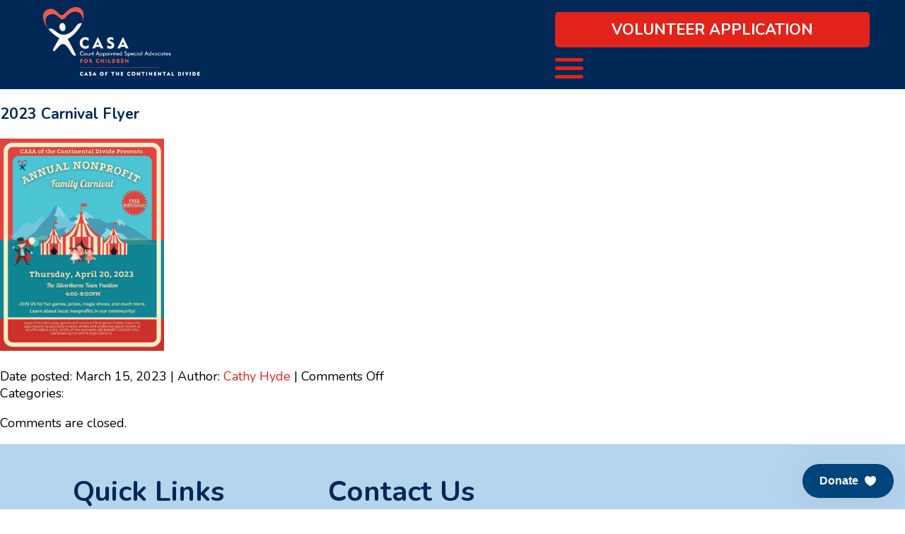

--- FILE ---
content_type: text/html; charset=UTF-8
request_url: https://mtncasa.org/events/carnival/2023-carnival-flyer/
body_size: 10771
content:
<!DOCTYPE html>
<html dir="ltr" lang="en-US" prefix="og: https://ogp.me/ns#">
<head>
<meta charset="UTF-8" />
<!--[if lt IE 7 ]><html class="ie ie6" lang="en"> <![endif]-->
<!--[if IE 7 ]><html class="ie ie7" lang="en"> <![endif]-->
<!--[if IE 8 ]><html class="ie ie8" lang="en"> <![endif]-->
<!--[if gte IE 9 ]><html class="no-js ie9" lang="en"> <![endif]-->
<meta name="viewport" content="width=device-width, initial-scale=1, maximum-scale=1">
<!-- <link rel="stylesheet" type="text/css" media="screen" href="https://mtncasa.org/wp-content/themes/Casa_Custom_Theme/style.css" /> -->
<!-- <link rel="stylesheet" type="text/css" media="screen" href="https://mtncasa.org/wp-content/themes/Casa_Custom_Theme/mobile.css" /> -->
<!-- <link rel="stylesheet" type="text/css" media="screen" href="https://mtncasa.org/wp-content/themes/Casa_Custom_Theme/assets/css/tdl-visual-composer.css" /> -->
<!-- <link rel="stylesheet" type="text/css" media="screen" href="https://mtncasa.org/wp-content/themes/Casa_Custom_Theme/assets/css/social_icons/style.css" /> -->
<link rel="stylesheet" type="text/css" href="//mtncasa.org/wp-content/cache/wpfc-minified/ke0iwr2e/6hvss.css" media="screen"/>
<link href="https://fonts.googleapis.com/css?family=Nunito:300,400,400i,700,700i&display=swap" rel="stylesheet">
<link rel="apple-touch-icon" sizes="57x57" href="https://mtncasa.org/wp-content/themes/Casa_Custom_Theme/assets/images/apple-icon-57x57.png">
<link rel="apple-touch-icon" sizes="60x60" href="https://mtncasa.org/wp-content/themes/Casa_Custom_Theme/assets/images/apple-icon-60x60.png">
<link rel="apple-touch-icon" sizes="72x72" href="https://mtncasa.org/wp-content/themes/Casa_Custom_Theme/assets/images/apple-icon-72x72.png">
<link rel="apple-touch-icon" sizes="76x76" href="https://mtncasa.org/wp-content/themes/Casa_Custom_Theme/assets/images/apple-icon-76x76.png">
<link rel="apple-touch-icon" sizes="114x114" href="https://mtncasa.org/wp-content/themes/Casa_Custom_Theme/assets/images/apple-icon-114x114.png">
<link rel="apple-touch-icon" sizes="120x120" href="https://mtncasa.org/wp-content/themes/Casa_Custom_Theme/assets/images/apple-icon-120x120.png">
<link rel="apple-touch-icon" sizes="144x144" href="https://mtncasa.org/wp-content/themes/Casa_Custom_Theme/assets/images/apple-icon-144x144.png">
<link rel="apple-touch-icon" sizes="152x152" href="https://mtncasa.org/wp-content/themes/Casa_Custom_Theme/assets/images/apple-icon-152x152.png">
<link rel="apple-touch-icon" sizes="180x180" href="https://mtncasa.org/wp-content/themes/Casa_Custom_Theme/assets/images/apple-icon-180x180.png">
<link rel="icon" type="image/png" sizes="192x192"  href="https://mtncasa.org/wp-content/themes/Casa_Custom_Theme/assets/images/android-icon-192x192.png">
<link rel="icon" type="image/png" sizes="32x32" href="https://mtncasa.org/wp-content/themes/Casa_Custom_Theme/assets/images/favicon-32x32.png">
<link rel="icon" type="image/png" sizes="96x96" href="https://mtncasa.org/wp-content/themes/Casa_Custom_Theme/assets/images/favicon-96x96.png">
<link rel="icon" type="image/png" sizes="16x16" href="https://mtncasa.org/wp-content/themes/Casa_Custom_Theme/assets/images/favicon-16x16.png">
<link rel="manifest" href="https://mtncasa.org/wp-content/themes/Casa_Custom_Theme/assets/images/manifest.json">
<meta name="msapplication-TileColor" content="#ffffff">
<meta name="msapplication-TileImage" content="https://mtncasa.org/wp-content/themes/Casa_Custom_Theme/assets/images/ms-icon-144x144.png">
<meta name="theme-color" content="#ffffff">
<!-- All in One SEO 4.8.7.2 - aioseo.com -->
<title>2023 Carnival Flyer | CASA of the Continental Divide</title>
<meta name="robots" content="max-image-preview:large" />
<meta name="author" content="Cathy Hyde"/>
<link rel="canonical" href="https://mtncasa.org/events/carnival/2023-carnival-flyer/" />
<meta name="generator" content="All in One SEO (AIOSEO) 4.8.7.2" />
<meta property="og:locale" content="en_US" />
<meta property="og:site_name" content="CASA of the Continental Divide | CASA of the Continental Divide" />
<meta property="og:type" content="article" />
<meta property="og:title" content="2023 Carnival Flyer | CASA of the Continental Divide" />
<meta property="og:url" content="https://mtncasa.org/events/carnival/2023-carnival-flyer/" />
<meta property="og:image" content="https://mtncasa.org/wp-content/uploads/2024/01/Facebook-Cover-Photos-2.png" />
<meta property="og:image:secure_url" content="https://mtncasa.org/wp-content/uploads/2024/01/Facebook-Cover-Photos-2.png" />
<meta property="og:image:width" content="1640" />
<meta property="og:image:height" content="924" />
<meta property="article:published_time" content="2023-03-15T18:30:26+00:00" />
<meta property="article:modified_time" content="2023-03-15T18:30:26+00:00" />
<meta property="article:publisher" content="https://www.facebook.com/mtncasacd/" />
<meta name="twitter:card" content="summary" />
<meta name="twitter:title" content="2023 Carnival Flyer | CASA of the Continental Divide" />
<meta name="twitter:image" content="https://mtncasa.org/wp-content/uploads/2024/01/Facebook-Cover-Photos-2.png" />
<script type="application/ld+json" class="aioseo-schema">
{"@context":"https:\/\/schema.org","@graph":[{"@type":"BreadcrumbList","@id":"https:\/\/mtncasa.org\/events\/carnival\/2023-carnival-flyer\/#breadcrumblist","itemListElement":[{"@type":"ListItem","@id":"https:\/\/mtncasa.org#listItem","position":1,"name":"Home","item":"https:\/\/mtncasa.org","nextItem":{"@type":"ListItem","@id":"https:\/\/mtncasa.org\/events\/carnival\/2023-carnival-flyer\/#listItem","name":"2023 Carnival Flyer"}},{"@type":"ListItem","@id":"https:\/\/mtncasa.org\/events\/carnival\/2023-carnival-flyer\/#listItem","position":2,"name":"2023 Carnival Flyer","previousItem":{"@type":"ListItem","@id":"https:\/\/mtncasa.org#listItem","name":"Home"}}]},{"@type":"ItemPage","@id":"https:\/\/mtncasa.org\/events\/carnival\/2023-carnival-flyer\/#itempage","url":"https:\/\/mtncasa.org\/events\/carnival\/2023-carnival-flyer\/","name":"2023 Carnival Flyer | CASA of the Continental Divide","inLanguage":"en-US","isPartOf":{"@id":"https:\/\/mtncasa.org\/#website"},"breadcrumb":{"@id":"https:\/\/mtncasa.org\/events\/carnival\/2023-carnival-flyer\/#breadcrumblist"},"author":{"@id":"https:\/\/mtncasa.org\/author\/cathy\/#author"},"creator":{"@id":"https:\/\/mtncasa.org\/author\/cathy\/#author"},"datePublished":"2023-03-15T12:30:26-06:00","dateModified":"2023-03-15T12:30:26-06:00"},{"@type":"Organization","@id":"https:\/\/mtncasa.org\/#organization","name":"CASA of the Continental Divide","description":"CASA of the Continental Divide","url":"https:\/\/mtncasa.org\/","telephone":"+19705139390","logo":{"@type":"ImageObject","url":"https:\/\/mtncasa.org\/wp-content\/uploads\/2020\/01\/CASA-logo-color-1.jpeg","@id":"https:\/\/mtncasa.org\/events\/carnival\/2023-carnival-flyer\/#organizationLogo","width":1500,"height":1500},"image":{"@id":"https:\/\/mtncasa.org\/events\/carnival\/2023-carnival-flyer\/#organizationLogo"},"sameAs":["https:\/\/www.facebook.com\/mtncasacd\/","https:\/\/www.instagram.com\/mtncasa\/"]},{"@type":"Person","@id":"https:\/\/mtncasa.org\/author\/cathy\/#author","url":"https:\/\/mtncasa.org\/author\/cathy\/","name":"Cathy Hyde"},{"@type":"WebSite","@id":"https:\/\/mtncasa.org\/#website","url":"https:\/\/mtncasa.org\/","name":"CASA of the Continental Divide","description":"CASA of the Continental Divide","inLanguage":"en-US","publisher":{"@id":"https:\/\/mtncasa.org\/#organization"}}]}
</script>
<!-- All in One SEO -->
<script type="text/javascript">
window._wpemojiSettings = {"baseUrl":"https:\/\/s.w.org\/images\/core\/emoji\/14.0.0\/72x72\/","ext":".png","svgUrl":"https:\/\/s.w.org\/images\/core\/emoji\/14.0.0\/svg\/","svgExt":".svg","source":{"concatemoji":"https:\/\/mtncasa.org\/wp-includes\/js\/wp-emoji-release.min.js?ver=6.1.9"}};
/*! This file is auto-generated */
!function(e,a,t){var n,r,o,i=a.createElement("canvas"),p=i.getContext&&i.getContext("2d");function s(e,t){var a=String.fromCharCode,e=(p.clearRect(0,0,i.width,i.height),p.fillText(a.apply(this,e),0,0),i.toDataURL());return p.clearRect(0,0,i.width,i.height),p.fillText(a.apply(this,t),0,0),e===i.toDataURL()}function c(e){var t=a.createElement("script");t.src=e,t.defer=t.type="text/javascript",a.getElementsByTagName("head")[0].appendChild(t)}for(o=Array("flag","emoji"),t.supports={everything:!0,everythingExceptFlag:!0},r=0;r<o.length;r++)t.supports[o[r]]=function(e){if(p&&p.fillText)switch(p.textBaseline="top",p.font="600 32px Arial",e){case"flag":return s([127987,65039,8205,9895,65039],[127987,65039,8203,9895,65039])?!1:!s([55356,56826,55356,56819],[55356,56826,8203,55356,56819])&&!s([55356,57332,56128,56423,56128,56418,56128,56421,56128,56430,56128,56423,56128,56447],[55356,57332,8203,56128,56423,8203,56128,56418,8203,56128,56421,8203,56128,56430,8203,56128,56423,8203,56128,56447]);case"emoji":return!s([129777,127995,8205,129778,127999],[129777,127995,8203,129778,127999])}return!1}(o[r]),t.supports.everything=t.supports.everything&&t.supports[o[r]],"flag"!==o[r]&&(t.supports.everythingExceptFlag=t.supports.everythingExceptFlag&&t.supports[o[r]]);t.supports.everythingExceptFlag=t.supports.everythingExceptFlag&&!t.supports.flag,t.DOMReady=!1,t.readyCallback=function(){t.DOMReady=!0},t.supports.everything||(n=function(){t.readyCallback()},a.addEventListener?(a.addEventListener("DOMContentLoaded",n,!1),e.addEventListener("load",n,!1)):(e.attachEvent("onload",n),a.attachEvent("onreadystatechange",function(){"complete"===a.readyState&&t.readyCallback()})),(e=t.source||{}).concatemoji?c(e.concatemoji):e.wpemoji&&e.twemoji&&(c(e.twemoji),c(e.wpemoji)))}(window,document,window._wpemojiSettings);
</script>
<style type="text/css">
img.wp-smiley,
img.emoji {
display: inline !important;
border: none !important;
box-shadow: none !important;
height: 1em !important;
width: 1em !important;
margin: 0 0.07em !important;
vertical-align: -0.1em !important;
background: none !important;
padding: 0 !important;
}
</style>
<!-- <link rel='stylesheet' id='wp-block-library-css' href='https://mtncasa.org/wp-includes/css/dist/block-library/style.min.css?ver=6.1.9' type='text/css' media='all' /> -->
<!-- <link rel='stylesheet' id='classic-theme-styles-css' href='https://mtncasa.org/wp-includes/css/classic-themes.min.css?ver=1' type='text/css' media='all' /> -->
<link rel="stylesheet" type="text/css" href="//mtncasa.org/wp-content/cache/wpfc-minified/kxhyd0s1/6hvss.css" media="all"/>
<style id='global-styles-inline-css' type='text/css'>
body{--wp--preset--color--black: #000000;--wp--preset--color--cyan-bluish-gray: #abb8c3;--wp--preset--color--white: #ffffff;--wp--preset--color--pale-pink: #f78da7;--wp--preset--color--vivid-red: #cf2e2e;--wp--preset--color--luminous-vivid-orange: #ff6900;--wp--preset--color--luminous-vivid-amber: #fcb900;--wp--preset--color--light-green-cyan: #7bdcb5;--wp--preset--color--vivid-green-cyan: #00d084;--wp--preset--color--pale-cyan-blue: #8ed1fc;--wp--preset--color--vivid-cyan-blue: #0693e3;--wp--preset--color--vivid-purple: #9b51e0;--wp--preset--gradient--vivid-cyan-blue-to-vivid-purple: linear-gradient(135deg,rgba(6,147,227,1) 0%,rgb(155,81,224) 100%);--wp--preset--gradient--light-green-cyan-to-vivid-green-cyan: linear-gradient(135deg,rgb(122,220,180) 0%,rgb(0,208,130) 100%);--wp--preset--gradient--luminous-vivid-amber-to-luminous-vivid-orange: linear-gradient(135deg,rgba(252,185,0,1) 0%,rgba(255,105,0,1) 100%);--wp--preset--gradient--luminous-vivid-orange-to-vivid-red: linear-gradient(135deg,rgba(255,105,0,1) 0%,rgb(207,46,46) 100%);--wp--preset--gradient--very-light-gray-to-cyan-bluish-gray: linear-gradient(135deg,rgb(238,238,238) 0%,rgb(169,184,195) 100%);--wp--preset--gradient--cool-to-warm-spectrum: linear-gradient(135deg,rgb(74,234,220) 0%,rgb(151,120,209) 20%,rgb(207,42,186) 40%,rgb(238,44,130) 60%,rgb(251,105,98) 80%,rgb(254,248,76) 100%);--wp--preset--gradient--blush-light-purple: linear-gradient(135deg,rgb(255,206,236) 0%,rgb(152,150,240) 100%);--wp--preset--gradient--blush-bordeaux: linear-gradient(135deg,rgb(254,205,165) 0%,rgb(254,45,45) 50%,rgb(107,0,62) 100%);--wp--preset--gradient--luminous-dusk: linear-gradient(135deg,rgb(255,203,112) 0%,rgb(199,81,192) 50%,rgb(65,88,208) 100%);--wp--preset--gradient--pale-ocean: linear-gradient(135deg,rgb(255,245,203) 0%,rgb(182,227,212) 50%,rgb(51,167,181) 100%);--wp--preset--gradient--electric-grass: linear-gradient(135deg,rgb(202,248,128) 0%,rgb(113,206,126) 100%);--wp--preset--gradient--midnight: linear-gradient(135deg,rgb(2,3,129) 0%,rgb(40,116,252) 100%);--wp--preset--duotone--dark-grayscale: url('#wp-duotone-dark-grayscale');--wp--preset--duotone--grayscale: url('#wp-duotone-grayscale');--wp--preset--duotone--purple-yellow: url('#wp-duotone-purple-yellow');--wp--preset--duotone--blue-red: url('#wp-duotone-blue-red');--wp--preset--duotone--midnight: url('#wp-duotone-midnight');--wp--preset--duotone--magenta-yellow: url('#wp-duotone-magenta-yellow');--wp--preset--duotone--purple-green: url('#wp-duotone-purple-green');--wp--preset--duotone--blue-orange: url('#wp-duotone-blue-orange');--wp--preset--font-size--small: 13px;--wp--preset--font-size--medium: 20px;--wp--preset--font-size--large: 36px;--wp--preset--font-size--x-large: 42px;--wp--preset--spacing--20: 0.44rem;--wp--preset--spacing--30: 0.67rem;--wp--preset--spacing--40: 1rem;--wp--preset--spacing--50: 1.5rem;--wp--preset--spacing--60: 2.25rem;--wp--preset--spacing--70: 3.38rem;--wp--preset--spacing--80: 5.06rem;}:where(.is-layout-flex){gap: 0.5em;}body .is-layout-flow > .alignleft{float: left;margin-inline-start: 0;margin-inline-end: 2em;}body .is-layout-flow > .alignright{float: right;margin-inline-start: 2em;margin-inline-end: 0;}body .is-layout-flow > .aligncenter{margin-left: auto !important;margin-right: auto !important;}body .is-layout-constrained > .alignleft{float: left;margin-inline-start: 0;margin-inline-end: 2em;}body .is-layout-constrained > .alignright{float: right;margin-inline-start: 2em;margin-inline-end: 0;}body .is-layout-constrained > .aligncenter{margin-left: auto !important;margin-right: auto !important;}body .is-layout-constrained > :where(:not(.alignleft):not(.alignright):not(.alignfull)){max-width: var(--wp--style--global--content-size);margin-left: auto !important;margin-right: auto !important;}body .is-layout-constrained > .alignwide{max-width: var(--wp--style--global--wide-size);}body .is-layout-flex{display: flex;}body .is-layout-flex{flex-wrap: wrap;align-items: center;}body .is-layout-flex > *{margin: 0;}:where(.wp-block-columns.is-layout-flex){gap: 2em;}.has-black-color{color: var(--wp--preset--color--black) !important;}.has-cyan-bluish-gray-color{color: var(--wp--preset--color--cyan-bluish-gray) !important;}.has-white-color{color: var(--wp--preset--color--white) !important;}.has-pale-pink-color{color: var(--wp--preset--color--pale-pink) !important;}.has-vivid-red-color{color: var(--wp--preset--color--vivid-red) !important;}.has-luminous-vivid-orange-color{color: var(--wp--preset--color--luminous-vivid-orange) !important;}.has-luminous-vivid-amber-color{color: var(--wp--preset--color--luminous-vivid-amber) !important;}.has-light-green-cyan-color{color: var(--wp--preset--color--light-green-cyan) !important;}.has-vivid-green-cyan-color{color: var(--wp--preset--color--vivid-green-cyan) !important;}.has-pale-cyan-blue-color{color: var(--wp--preset--color--pale-cyan-blue) !important;}.has-vivid-cyan-blue-color{color: var(--wp--preset--color--vivid-cyan-blue) !important;}.has-vivid-purple-color{color: var(--wp--preset--color--vivid-purple) !important;}.has-black-background-color{background-color: var(--wp--preset--color--black) !important;}.has-cyan-bluish-gray-background-color{background-color: var(--wp--preset--color--cyan-bluish-gray) !important;}.has-white-background-color{background-color: var(--wp--preset--color--white) !important;}.has-pale-pink-background-color{background-color: var(--wp--preset--color--pale-pink) !important;}.has-vivid-red-background-color{background-color: var(--wp--preset--color--vivid-red) !important;}.has-luminous-vivid-orange-background-color{background-color: var(--wp--preset--color--luminous-vivid-orange) !important;}.has-luminous-vivid-amber-background-color{background-color: var(--wp--preset--color--luminous-vivid-amber) !important;}.has-light-green-cyan-background-color{background-color: var(--wp--preset--color--light-green-cyan) !important;}.has-vivid-green-cyan-background-color{background-color: var(--wp--preset--color--vivid-green-cyan) !important;}.has-pale-cyan-blue-background-color{background-color: var(--wp--preset--color--pale-cyan-blue) !important;}.has-vivid-cyan-blue-background-color{background-color: var(--wp--preset--color--vivid-cyan-blue) !important;}.has-vivid-purple-background-color{background-color: var(--wp--preset--color--vivid-purple) !important;}.has-black-border-color{border-color: var(--wp--preset--color--black) !important;}.has-cyan-bluish-gray-border-color{border-color: var(--wp--preset--color--cyan-bluish-gray) !important;}.has-white-border-color{border-color: var(--wp--preset--color--white) !important;}.has-pale-pink-border-color{border-color: var(--wp--preset--color--pale-pink) !important;}.has-vivid-red-border-color{border-color: var(--wp--preset--color--vivid-red) !important;}.has-luminous-vivid-orange-border-color{border-color: var(--wp--preset--color--luminous-vivid-orange) !important;}.has-luminous-vivid-amber-border-color{border-color: var(--wp--preset--color--luminous-vivid-amber) !important;}.has-light-green-cyan-border-color{border-color: var(--wp--preset--color--light-green-cyan) !important;}.has-vivid-green-cyan-border-color{border-color: var(--wp--preset--color--vivid-green-cyan) !important;}.has-pale-cyan-blue-border-color{border-color: var(--wp--preset--color--pale-cyan-blue) !important;}.has-vivid-cyan-blue-border-color{border-color: var(--wp--preset--color--vivid-cyan-blue) !important;}.has-vivid-purple-border-color{border-color: var(--wp--preset--color--vivid-purple) !important;}.has-vivid-cyan-blue-to-vivid-purple-gradient-background{background: var(--wp--preset--gradient--vivid-cyan-blue-to-vivid-purple) !important;}.has-light-green-cyan-to-vivid-green-cyan-gradient-background{background: var(--wp--preset--gradient--light-green-cyan-to-vivid-green-cyan) !important;}.has-luminous-vivid-amber-to-luminous-vivid-orange-gradient-background{background: var(--wp--preset--gradient--luminous-vivid-amber-to-luminous-vivid-orange) !important;}.has-luminous-vivid-orange-to-vivid-red-gradient-background{background: var(--wp--preset--gradient--luminous-vivid-orange-to-vivid-red) !important;}.has-very-light-gray-to-cyan-bluish-gray-gradient-background{background: var(--wp--preset--gradient--very-light-gray-to-cyan-bluish-gray) !important;}.has-cool-to-warm-spectrum-gradient-background{background: var(--wp--preset--gradient--cool-to-warm-spectrum) !important;}.has-blush-light-purple-gradient-background{background: var(--wp--preset--gradient--blush-light-purple) !important;}.has-blush-bordeaux-gradient-background{background: var(--wp--preset--gradient--blush-bordeaux) !important;}.has-luminous-dusk-gradient-background{background: var(--wp--preset--gradient--luminous-dusk) !important;}.has-pale-ocean-gradient-background{background: var(--wp--preset--gradient--pale-ocean) !important;}.has-electric-grass-gradient-background{background: var(--wp--preset--gradient--electric-grass) !important;}.has-midnight-gradient-background{background: var(--wp--preset--gradient--midnight) !important;}.has-small-font-size{font-size: var(--wp--preset--font-size--small) !important;}.has-medium-font-size{font-size: var(--wp--preset--font-size--medium) !important;}.has-large-font-size{font-size: var(--wp--preset--font-size--large) !important;}.has-x-large-font-size{font-size: var(--wp--preset--font-size--x-large) !important;}
.wp-block-navigation a:where(:not(.wp-element-button)){color: inherit;}
:where(.wp-block-columns.is-layout-flex){gap: 2em;}
.wp-block-pullquote{font-size: 1.5em;line-height: 1.6;}
</style>
<!-- <link rel='stylesheet' id='frontend-css' href='https://mtncasa.org/wp-content/plugins/TeamsByTDL/assets/frontend.css?ver=6.1.9' type='text/css' media='all' /> -->
<!-- <link rel='stylesheet' id='rs-plugin-settings-css' href='https://mtncasa.org/wp-content/plugins/revslider/public/assets/css/rs6.css?ver=6.3.4' type='text/css' media='all' /> -->
<link rel="stylesheet" type="text/css" href="//mtncasa.org/wp-content/cache/wpfc-minified/m0a1gotd/6hvss.css" media="all"/>
<style id='rs-plugin-settings-inline-css' type='text/css'>
#rs-demo-id {}
</style>
<script src='//mtncasa.org/wp-content/cache/wpfc-minified/87ycxwav/6hvss.js' type="text/javascript"></script>
<!-- <script type='text/javascript' src='https://mtncasa.org/wp-includes/js/jquery/jquery.min.js?ver=3.6.1' id='jquery-core-js'></script> -->
<!-- <script type='text/javascript' src='https://mtncasa.org/wp-includes/js/jquery/jquery-migrate.min.js?ver=3.3.2' id='jquery-migrate-js'></script> -->
<!-- <script type='text/javascript' src='https://mtncasa.org/wp-content/plugins/revslider/public/assets/js/rbtools.min.js?ver=6.3.4' id='tp-tools-js'></script> -->
<!-- <script type='text/javascript' src='https://mtncasa.org/wp-content/plugins/revslider/public/assets/js/rs6.min.js?ver=6.3.4' id='revmin-js'></script> -->
<link rel="https://api.w.org/" href="https://mtncasa.org/wp-json/" /><link rel="alternate" type="application/json" href="https://mtncasa.org/wp-json/wp/v2/media/3272" /><link rel="EditURI" type="application/rsd+xml" title="RSD" href="https://mtncasa.org/xmlrpc.php?rsd" />
<link rel="wlwmanifest" type="application/wlwmanifest+xml" href="https://mtncasa.org/wp-includes/wlwmanifest.xml" />
<meta name="generator" content="WordPress 6.1.9" />
<link rel='shortlink' href='https://mtncasa.org/?p=3272' />
<link rel="alternate" type="application/json+oembed" href="https://mtncasa.org/wp-json/oembed/1.0/embed?url=https%3A%2F%2Fmtncasa.org%2Fevents%2Fcarnival%2F2023-carnival-flyer%2F" />
<link rel="alternate" type="text/xml+oembed" href="https://mtncasa.org/wp-json/oembed/1.0/embed?url=https%3A%2F%2Fmtncasa.org%2Fevents%2Fcarnival%2F2023-carnival-flyer%2F&#038;format=xml" />
<style type="text/css" id="tdl_dynamic_mobile_menu_css">
#tdl_mm_button { display: none;}#tdl_mm_container.slide.left { left: -100%; transition: ease-in-out left .5s;}#tdl_mm_container.slide.left.active { left: 0px;}#tdl_mm_button { width: 40px; cursor: pointer; position: absolute;}#tdl_mm_button:after, #tdl_mm_button:before, #tdl_mm_button div { content: ''; border-radius: 3px; background-color: #1b1b1b; display: block; height: 5px; margin: 7px 0;}#tdl_mm_button:after, #tdl_mm_button:before, #tdl_mm_button div { transition: all .2s ease-in-out;}#tdl_mm_button.active:before { transform: translateY(12px) rotate(135deg);}#tdl_mm_button.active:after { transform: translateY(-12px) rotate(-135deg);}#tdl_mm_button.active div { transform: scale(0);}@media all and (max-width: 1400px)  {
/* Switch to mobile menu */
.menu-main-container { display: none;}
#tdl_mm_button { display: block;}
}#tdl_mm_container.slide { position: fixed; z-index: 99999; width: 80%; height: 100%; top: 0px;}#tdl_mm_container.left {}#tdl_mm_container ul { list-style: none; padding-left: 0px; margin-top: 20px;}#tdl_mm_container ul li {}#tdl_mm_container ul li a { font-size: 24px; line-height: 40px; padding-left: 20px;}#tdl_mm_container .sub-menu { display: none; margin-top: 0px; padding-bottom: 5px; padding-top: 5px;}#tdl_mm_container .menu-item-has-children a:after { content: ''; width: 0; height: 0; border-style: solid; border-width: 5px 0 5px 10px; border-color: transparent transparent transparent #4D2F00; display: inline-block; margin-left: 10px; position: relative; top: -1px;}#tdl_mm_container .menu-item-has-children.active a:after { transform: rotate(90deg);}#tdl_mm_container .menu-item-has-children .sub-menu a:after { content: ''; border: none; border-width: 0px;}
</style>
<script>
jQuery ( document ).ready(function($) {
$("#tdl_mm_button").click(function(){ $("#tdl_mm_container").toggleClass("active"); $(this).toggleClass("active"); $("body").toggleClass("activeMobileMenu"); });$(".menu-item-has-children").click(function(){ $(this).children(".sub-menu").toggle(); $(this).toggleClass("active"); });		});
</script>
<meta name="cdp-version" content="1.3.4" /><!-- This code is added by Analytify (5.2.3) https://analytify.io/ !-->
<script async src="https://www.googletagmanager.com/gtag/js?id=?G-1G2C9WCS5P"></script>
<script>
window.dataLayer = window.dataLayer || [];
function gtag(){dataLayer.push(arguments);}
gtag('js', new Date());
const configuration = JSON.parse( '{"anonymize_ip":"false","forceSSL":"false","allow_display_features":"false","debug_mode":true}' );
const gaID = 'G-1G2C9WCS5P';
gtag('config', gaID, configuration);
</script>
<!-- This code is added by Analytify (5.2.3) !--><meta name="generator" content="Powered by WPBakery Page Builder - drag and drop page builder for WordPress."/>
<meta name="generator" content="Powered by Slider Revolution 6.3.4 - responsive, Mobile-Friendly Slider Plugin for WordPress with comfortable drag and drop interface." />
<script type="text/javascript">function setREVStartSize(e){
//window.requestAnimationFrame(function() {				 
window.RSIW = window.RSIW===undefined ? window.innerWidth : window.RSIW;	
window.RSIH = window.RSIH===undefined ? window.innerHeight : window.RSIH;	
try {								
var pw = document.getElementById(e.c).parentNode.offsetWidth,
newh;
pw = pw===0 || isNaN(pw) ? window.RSIW : pw;
e.tabw = e.tabw===undefined ? 0 : parseInt(e.tabw);
e.thumbw = e.thumbw===undefined ? 0 : parseInt(e.thumbw);
e.tabh = e.tabh===undefined ? 0 : parseInt(e.tabh);
e.thumbh = e.thumbh===undefined ? 0 : parseInt(e.thumbh);
e.tabhide = e.tabhide===undefined ? 0 : parseInt(e.tabhide);
e.thumbhide = e.thumbhide===undefined ? 0 : parseInt(e.thumbhide);
e.mh = e.mh===undefined || e.mh=="" || e.mh==="auto" ? 0 : parseInt(e.mh,0);		
if(e.layout==="fullscreen" || e.l==="fullscreen") 						
newh = Math.max(e.mh,window.RSIH);					
else{					
e.gw = Array.isArray(e.gw) ? e.gw : [e.gw];
for (var i in e.rl) if (e.gw[i]===undefined || e.gw[i]===0) e.gw[i] = e.gw[i-1];					
e.gh = e.el===undefined || e.el==="" || (Array.isArray(e.el) && e.el.length==0)? e.gh : e.el;
e.gh = Array.isArray(e.gh) ? e.gh : [e.gh];
for (var i in e.rl) if (e.gh[i]===undefined || e.gh[i]===0) e.gh[i] = e.gh[i-1];
var nl = new Array(e.rl.length),
ix = 0,						
sl;					
e.tabw = e.tabhide>=pw ? 0 : e.tabw;
e.thumbw = e.thumbhide>=pw ? 0 : e.thumbw;
e.tabh = e.tabhide>=pw ? 0 : e.tabh;
e.thumbh = e.thumbhide>=pw ? 0 : e.thumbh;					
for (var i in e.rl) nl[i] = e.rl[i]<window.RSIW ? 0 : e.rl[i];
sl = nl[0];									
for (var i in nl) if (sl>nl[i] && nl[i]>0) { sl = nl[i]; ix=i;}															
var m = pw>(e.gw[ix]+e.tabw+e.thumbw) ? 1 : (pw-(e.tabw+e.thumbw)) / (e.gw[ix]);					
newh =  (e.gh[ix] * m) + (e.tabh + e.thumbh);
}				
if(window.rs_init_css===undefined) window.rs_init_css = document.head.appendChild(document.createElement("style"));					
document.getElementById(e.c).height = newh+"px";
window.rs_init_css.innerHTML += "#"+e.c+"_wrapper { height: "+newh+"px }";				
} catch(e){
console.log("Failure at Presize of Slider:" + e)
}					   
//});
};</script>
<noscript><style> .wpb_animate_when_almost_visible { opacity: 1; }</style></noscript>
<!-- Givebutter Elements -->
<script>
window.Givebutter=window.Givebutter||function(){(Givebutter.q=Givebutter.q||[]).push(arguments)};Givebutter.l=+new Date;
window.Givebutter('setOptions',
{
"accountId": "tpeGpfbQ9ld5IU76"
});
</script>
<script async src="https://js.givebutter.com/elements/latest.js" ></script>
<!-- End Givebutter Elements -->
</head>
<body class="attachment attachment-template-default single single-attachment postid-3272 attachmentid-3272 attachment-png wpb-js-composer js-comp-ver-6.8.0 vc_responsive">
<div id="wrapper">
<div id="header">
<header>
<div class="logo">
<a href="https://mtncasa.org" title=""><img id="desktop" src="https://mtncasa.org/wp-content/themes/Casa_Custom_Theme/assets/images/CASA-logo.png" alt="CASA Colorado" /><img id="mobile" src="https://mtncasa.org/wp-content/themes/Casa_Custom_Theme/assets/images/CASA-logo.png" alt="" /></a>
</div>
<div class="headerRightContainer">
<div id="nav_menu-2" class="topBarWidget"><div class="menu-topbar-container"><ul id="menu-topbar" class="menu"><li id="menu-item-2155" class="menu-item menu-item-type-custom menu-item-object-custom menu-item-2155"><a href="https://co-continentaldivide.evintosolutions.com/volunteerapplication">Volunteer Application</a></li>
</ul></div></div>            	
<div class="menu-main-container"><ul id="menu-main" class="menu"><li id="menu-item-55" class="menu-item menu-item-type-post_type menu-item-object-page menu-item-home menu-item-55"><a href="https://mtncasa.org/">Home</a></li>
<li id="menu-item-56" class="menu-item menu-item-type-post_type menu-item-object-page menu-item-has-children menu-item-56"><a href="https://mtncasa.org/about/">About</a>
<ul class="sub-menu">
<li id="menu-item-59" class="menu-item menu-item-type-post_type menu-item-object-page menu-item-59"><a href="https://mtncasa.org/about/history-of-casa/">Programs</a></li>
<li id="menu-item-61" class="menu-item menu-item-type-post_type menu-item-object-page menu-item-61"><a href="https://mtncasa.org/about/staff/">Staff &#038; Board</a></li>
<li id="menu-item-4150" class="menu-item menu-item-type-post_type menu-item-object-page menu-item-4150"><a href="https://mtncasa.org/values-and-approaches/">Values and Approaches</a></li>
<li id="menu-item-3323" class="menu-item menu-item-type-post_type menu-item-object-page menu-item-3323"><a href="https://mtncasa.org/lgbtqia-2/">CASACD Demographics</a></li>
<li id="menu-item-3532" class="menu-item menu-item-type-post_type menu-item-object-page menu-item-3532"><a href="https://mtncasa.org/about/annualreport/">Annual Report</a></li>
<li id="menu-item-67" class="menu-item menu-item-type-post_type menu-item-object-page menu-item-67"><a href="https://mtncasa.org/contact-us/">Contact Us</a></li>
</ul>
</li>
<li id="menu-item-2374" class="menu-item menu-item-type-post_type menu-item-object-page menu-item-has-children menu-item-2374"><a href="https://mtncasa.org/donate/">Donate</a>
<ul class="sub-menu">
<li id="menu-item-70" class="menu-item menu-item-type-post_type menu-item-object-page menu-item-70"><a href="https://mtncasa.org/our-supporters/">Our Supporters</a></li>
</ul>
</li>
<li id="menu-item-1875" class="menu-item menu-item-type-post_type menu-item-object-page menu-item-has-children menu-item-1875"><a href="https://mtncasa.org/volunteer/">Volunteer</a>
<ul class="sub-menu">
<li id="menu-item-76" class="menu-item menu-item-type-post_type menu-item-object-page menu-item-76"><a href="https://mtncasa.org/volunteer/become-a-volunteer-advocate/">Become a Volunteer Advocate</a></li>
<li id="menu-item-370" class="menu-item menu-item-type-post_type menu-item-object-page menu-item-370"><a href="https://mtncasa.org/volunteer-voices/">Volunteer Voices</a></li>
<li id="menu-item-3414" class="menu-item menu-item-type-post_type menu-item-object-page menu-item-3414"><a href="https://mtncasa.org/volunteer-interest-form/">Volunteer Interest Form</a></li>
</ul>
</li>
<li id="menu-item-4206" class="menu-item menu-item-type-post_type menu-item-object-page menu-item-4206"><a href="https://mtncasa.org/community-resources/">Community Resources</a></li>
<li id="menu-item-2174" class="menu-item menu-item-type-post_type menu-item-object-page menu-item-has-children menu-item-2174"><a href="https://mtncasa.org/volunteer-resources-2/">Volunteer Resources</a>
<ul class="sub-menu">
<li id="menu-item-2543" class="menu-item menu-item-type-post_type menu-item-object-page menu-item-2543"><a href="https://mtncasa.org/volunteer-resources-2/diversity-equity-and-inclusion/">Continuing Education</a></li>
<li id="menu-item-2165" class="menu-item menu-item-type-custom menu-item-object-custom menu-item-2165"><a href="https://co-continentaldivide.evintosolutions.com/Account/LogOn?ReturnUrl=%2faccount%2f">D&#038;N Optima</a></li>
<li id="menu-item-2166" class="menu-item menu-item-type-custom menu-item-object-custom menu-item-2166"><a href="https://co-continentaltruancy.evintosolutions.com/Account/LogOn?ReturnUrl=%2f">Truancy Optima</a></li>
<li id="menu-item-2264" class="menu-item menu-item-type-post_type menu-item-object-page menu-item-2264"><a href="https://mtncasa.org/volunteer-resources-2/child-care-providers/">Child Care Providers</a></li>
<li id="menu-item-3363" class="menu-item menu-item-type-post_type menu-item-object-page menu-item-3363"><a href="https://mtncasa.org/volunteer-resources-2/substance-abuse-resources/">Substance Abuse Resources</a></li>
</ul>
</li>
<li id="menu-item-352" class="menu-item menu-item-type-post_type menu-item-object-page menu-item-has-children menu-item-352"><a href="https://mtncasa.org/news-events/events/">Events</a>
<ul class="sub-menu">
<li id="menu-item-3888" class="menu-item menu-item-type-custom menu-item-object-custom menu-item-3888"><a href="https://mtncasa.org/events/chainsforchangediscgolf/">Chains for Change Disc Golf</a></li>
<li id="menu-item-4352" class="menu-item menu-item-type-post_type menu-item-object-page menu-item-4352"><a href="https://mtncasa.org/news-events/events/chip-in-for-kids-registration/">Chip in for Kids Registration</a></li>
<li id="menu-item-1594" class="menu-item menu-item-type-custom menu-item-object-custom menu-item-1594"><a href="https://mtncasa.org/events/test-event-1/">Colorado Gives</a></li>
<li id="menu-item-1589" class="menu-item menu-item-type-custom menu-item-object-custom menu-item-1589"><a href="https://mtncasa.org/events/child-abuse-prevention-month/">Child Abuse Prevention Month</a></li>
</ul>
</li>
</ul></div>				<svg xmlns="http://www.w3.org/2000/svg" viewBox="0 0 0 0" width="0" height="0" focusable="false" role="none" style="visibility: hidden; position: absolute; left: -9999px; overflow: hidden;" ><defs><filter id="wp-duotone-dark-grayscale"><feColorMatrix color-interpolation-filters="sRGB" type="matrix" values=" .299 .587 .114 0 0 .299 .587 .114 0 0 .299 .587 .114 0 0 .299 .587 .114 0 0 " /><feComponentTransfer color-interpolation-filters="sRGB" ><feFuncR type="table" tableValues="0 0.49803921568627" /><feFuncG type="table" tableValues="0 0.49803921568627" /><feFuncB type="table" tableValues="0 0.49803921568627" /><feFuncA type="table" tableValues="1 1" /></feComponentTransfer><feComposite in2="SourceGraphic" operator="in" /></filter></defs></svg><svg xmlns="http://www.w3.org/2000/svg" viewBox="0 0 0 0" width="0" height="0" focusable="false" role="none" style="visibility: hidden; position: absolute; left: -9999px; overflow: hidden;" ><defs><filter id="wp-duotone-grayscale"><feColorMatrix color-interpolation-filters="sRGB" type="matrix" values=" .299 .587 .114 0 0 .299 .587 .114 0 0 .299 .587 .114 0 0 .299 .587 .114 0 0 " /><feComponentTransfer color-interpolation-filters="sRGB" ><feFuncR type="table" tableValues="0 1" /><feFuncG type="table" tableValues="0 1" /><feFuncB type="table" tableValues="0 1" /><feFuncA type="table" tableValues="1 1" /></feComponentTransfer><feComposite in2="SourceGraphic" operator="in" /></filter></defs></svg><svg xmlns="http://www.w3.org/2000/svg" viewBox="0 0 0 0" width="0" height="0" focusable="false" role="none" style="visibility: hidden; position: absolute; left: -9999px; overflow: hidden;" ><defs><filter id="wp-duotone-purple-yellow"><feColorMatrix color-interpolation-filters="sRGB" type="matrix" values=" .299 .587 .114 0 0 .299 .587 .114 0 0 .299 .587 .114 0 0 .299 .587 .114 0 0 " /><feComponentTransfer color-interpolation-filters="sRGB" ><feFuncR type="table" tableValues="0.54901960784314 0.98823529411765" /><feFuncG type="table" tableValues="0 1" /><feFuncB type="table" tableValues="0.71764705882353 0.25490196078431" /><feFuncA type="table" tableValues="1 1" /></feComponentTransfer><feComposite in2="SourceGraphic" operator="in" /></filter></defs></svg><svg xmlns="http://www.w3.org/2000/svg" viewBox="0 0 0 0" width="0" height="0" focusable="false" role="none" style="visibility: hidden; position: absolute; left: -9999px; overflow: hidden;" ><defs><filter id="wp-duotone-blue-red"><feColorMatrix color-interpolation-filters="sRGB" type="matrix" values=" .299 .587 .114 0 0 .299 .587 .114 0 0 .299 .587 .114 0 0 .299 .587 .114 0 0 " /><feComponentTransfer color-interpolation-filters="sRGB" ><feFuncR type="table" tableValues="0 1" /><feFuncG type="table" tableValues="0 0.27843137254902" /><feFuncB type="table" tableValues="0.5921568627451 0.27843137254902" /><feFuncA type="table" tableValues="1 1" /></feComponentTransfer><feComposite in2="SourceGraphic" operator="in" /></filter></defs></svg><svg xmlns="http://www.w3.org/2000/svg" viewBox="0 0 0 0" width="0" height="0" focusable="false" role="none" style="visibility: hidden; position: absolute; left: -9999px; overflow: hidden;" ><defs><filter id="wp-duotone-midnight"><feColorMatrix color-interpolation-filters="sRGB" type="matrix" values=" .299 .587 .114 0 0 .299 .587 .114 0 0 .299 .587 .114 0 0 .299 .587 .114 0 0 " /><feComponentTransfer color-interpolation-filters="sRGB" ><feFuncR type="table" tableValues="0 0" /><feFuncG type="table" tableValues="0 0.64705882352941" /><feFuncB type="table" tableValues="0 1" /><feFuncA type="table" tableValues="1 1" /></feComponentTransfer><feComposite in2="SourceGraphic" operator="in" /></filter></defs></svg><svg xmlns="http://www.w3.org/2000/svg" viewBox="0 0 0 0" width="0" height="0" focusable="false" role="none" style="visibility: hidden; position: absolute; left: -9999px; overflow: hidden;" ><defs><filter id="wp-duotone-magenta-yellow"><feColorMatrix color-interpolation-filters="sRGB" type="matrix" values=" .299 .587 .114 0 0 .299 .587 .114 0 0 .299 .587 .114 0 0 .299 .587 .114 0 0 " /><feComponentTransfer color-interpolation-filters="sRGB" ><feFuncR type="table" tableValues="0.78039215686275 1" /><feFuncG type="table" tableValues="0 0.94901960784314" /><feFuncB type="table" tableValues="0.35294117647059 0.47058823529412" /><feFuncA type="table" tableValues="1 1" /></feComponentTransfer><feComposite in2="SourceGraphic" operator="in" /></filter></defs></svg><svg xmlns="http://www.w3.org/2000/svg" viewBox="0 0 0 0" width="0" height="0" focusable="false" role="none" style="visibility: hidden; position: absolute; left: -9999px; overflow: hidden;" ><defs><filter id="wp-duotone-purple-green"><feColorMatrix color-interpolation-filters="sRGB" type="matrix" values=" .299 .587 .114 0 0 .299 .587 .114 0 0 .299 .587 .114 0 0 .299 .587 .114 0 0 " /><feComponentTransfer color-interpolation-filters="sRGB" ><feFuncR type="table" tableValues="0.65098039215686 0.40392156862745" /><feFuncG type="table" tableValues="0 1" /><feFuncB type="table" tableValues="0.44705882352941 0.4" /><feFuncA type="table" tableValues="1 1" /></feComponentTransfer><feComposite in2="SourceGraphic" operator="in" /></filter></defs></svg><svg xmlns="http://www.w3.org/2000/svg" viewBox="0 0 0 0" width="0" height="0" focusable="false" role="none" style="visibility: hidden; position: absolute; left: -9999px; overflow: hidden;" ><defs><filter id="wp-duotone-blue-orange"><feColorMatrix color-interpolation-filters="sRGB" type="matrix" values=" .299 .587 .114 0 0 .299 .587 .114 0 0 .299 .587 .114 0 0 .299 .587 .114 0 0 " /><feComponentTransfer color-interpolation-filters="sRGB" ><feFuncR type="table" tableValues="0.098039215686275 1" /><feFuncG type="table" tableValues="0 0.66274509803922" /><feFuncB type="table" tableValues="0.84705882352941 0.41960784313725" /><feFuncA type="table" tableValues="1 1" /></feComponentTransfer><feComposite in2="SourceGraphic" operator="in" /></filter></defs></svg><div id='tdl_mm_button' class='animated'><div></div></div><div id="tdl_mm_container" class="slide left pop"><ul id="menu-main-1" class="menu"><li class="menu-item menu-item-type-post_type menu-item-object-page menu-item-home menu-item-55"><a href="https://mtncasa.org/">Home</a></li>
<li class="menu-item menu-item-type-post_type menu-item-object-page menu-item-has-children menu-item-56"><a href="https://mtncasa.org/about/">About</a>
<ul class="sub-menu">
<li class="menu-item menu-item-type-post_type menu-item-object-page menu-item-59"><a href="https://mtncasa.org/about/history-of-casa/">Programs</a></li>
<li class="menu-item menu-item-type-post_type menu-item-object-page menu-item-61"><a href="https://mtncasa.org/about/staff/">Staff &#038; Board</a></li>
<li class="menu-item menu-item-type-post_type menu-item-object-page menu-item-4150"><a href="https://mtncasa.org/values-and-approaches/">Values and Approaches</a></li>
<li class="menu-item menu-item-type-post_type menu-item-object-page menu-item-3323"><a href="https://mtncasa.org/lgbtqia-2/">CASACD Demographics</a></li>
<li class="menu-item menu-item-type-post_type menu-item-object-page menu-item-3532"><a href="https://mtncasa.org/about/annualreport/">Annual Report</a></li>
<li class="menu-item menu-item-type-post_type menu-item-object-page menu-item-67"><a href="https://mtncasa.org/contact-us/">Contact Us</a></li>
</ul>
</li>
<li class="menu-item menu-item-type-post_type menu-item-object-page menu-item-has-children menu-item-2374"><a href="https://mtncasa.org/donate/">Donate</a>
<ul class="sub-menu">
<li class="menu-item menu-item-type-post_type menu-item-object-page menu-item-70"><a href="https://mtncasa.org/our-supporters/">Our Supporters</a></li>
</ul>
</li>
<li class="menu-item menu-item-type-post_type menu-item-object-page menu-item-has-children menu-item-1875"><a href="https://mtncasa.org/volunteer/">Volunteer</a>
<ul class="sub-menu">
<li class="menu-item menu-item-type-post_type menu-item-object-page menu-item-76"><a href="https://mtncasa.org/volunteer/become-a-volunteer-advocate/">Become a Volunteer Advocate</a></li>
<li class="menu-item menu-item-type-post_type menu-item-object-page menu-item-370"><a href="https://mtncasa.org/volunteer-voices/">Volunteer Voices</a></li>
<li class="menu-item menu-item-type-post_type menu-item-object-page menu-item-3414"><a href="https://mtncasa.org/volunteer-interest-form/">Volunteer Interest Form</a></li>
</ul>
</li>
<li class="menu-item menu-item-type-post_type menu-item-object-page menu-item-4206"><a href="https://mtncasa.org/community-resources/">Community Resources</a></li>
<li class="menu-item menu-item-type-post_type menu-item-object-page menu-item-has-children menu-item-2174"><a href="https://mtncasa.org/volunteer-resources-2/">Volunteer Resources</a>
<ul class="sub-menu">
<li class="menu-item menu-item-type-post_type menu-item-object-page menu-item-2543"><a href="https://mtncasa.org/volunteer-resources-2/diversity-equity-and-inclusion/">Continuing Education</a></li>
<li class="menu-item menu-item-type-custom menu-item-object-custom menu-item-2165"><a href="https://co-continentaldivide.evintosolutions.com/Account/LogOn?ReturnUrl=%2faccount%2f">D&#038;N Optima</a></li>
<li class="menu-item menu-item-type-custom menu-item-object-custom menu-item-2166"><a href="https://co-continentaltruancy.evintosolutions.com/Account/LogOn?ReturnUrl=%2f">Truancy Optima</a></li>
<li class="menu-item menu-item-type-post_type menu-item-object-page menu-item-2264"><a href="https://mtncasa.org/volunteer-resources-2/child-care-providers/">Child Care Providers</a></li>
<li class="menu-item menu-item-type-post_type menu-item-object-page menu-item-3363"><a href="https://mtncasa.org/volunteer-resources-2/substance-abuse-resources/">Substance Abuse Resources</a></li>
</ul>
</li>
<li class="menu-item menu-item-type-post_type menu-item-object-page menu-item-has-children menu-item-352"><a href="https://mtncasa.org/news-events/events/">Events</a>
<ul class="sub-menu">
<li class="menu-item menu-item-type-custom menu-item-object-custom menu-item-3888"><a href="https://mtncasa.org/events/chainsforchangediscgolf/">Chains for Change Disc Golf</a></li>
<li class="menu-item menu-item-type-post_type menu-item-object-page menu-item-4352"><a href="https://mtncasa.org/news-events/events/chip-in-for-kids-registration/">Chip in for Kids Registration</a></li>
<li class="menu-item menu-item-type-custom menu-item-object-custom menu-item-1594"><a href="https://mtncasa.org/events/test-event-1/">Colorado Gives</a></li>
<li class="menu-item menu-item-type-custom menu-item-object-custom menu-item-1589"><a href="https://mtncasa.org/events/child-abuse-prevention-month/">Child Abuse Prevention Month</a></li>
</ul>
</li>
</ul></div>			</div>
</header>
</div>
<div class="content" id="mainContent">
<!--  the Loop -->
<article id="post-3272">
<div class="title">            
<a href="https://mtncasa.org/events/carnival/2023-carnival-flyer/" title="2023 Carnival Flyer"><h3>2023 Carnival Flyer</h3></a>  <!--Post titles-->
</div>
<p class="attachment"><a href='https://mtncasa.org/wp-content/uploads/2020/01/2023-Carnival-Flyer.png'><img width="232" height="300" src="https://mtncasa.org/wp-content/uploads/2020/01/2023-Carnival-Flyer-232x300.png" class="attachment-medium size-medium" alt="" decoding="async" loading="lazy" srcset="https://mtncasa.org/wp-content/uploads/2020/01/2023-Carnival-Flyer-232x300.png 232w, https://mtncasa.org/wp-content/uploads/2020/01/2023-Carnival-Flyer-791x1024.png 791w, https://mtncasa.org/wp-content/uploads/2020/01/2023-Carnival-Flyer-768x994.png 768w, https://mtncasa.org/wp-content/uploads/2020/01/2023-Carnival-Flyer-1187x1536.png 1187w, https://mtncasa.org/wp-content/uploads/2020/01/2023-Carnival-Flyer.png 1545w" sizes="(max-width: 232px) 100vw, 232px" /></a></p>
<!--The Content-->
<!--The Meta, Author, Date, Categories and Comments-->   
<div class="meta"> 
Date posted: March 15, 2023                  | Author: <a href="https://mtncasa.org/author/cathy/" title="Posts by Cathy Hyde" rel="author">Cathy Hyde</a>                  | <span>Comments Off<span class="screen-reader-text"> on 2023 Carnival Flyer</span></span>                  <p>Categories: </p>
</div>
</article>
<!--  End the Loop -->
<div id="comments">
<p class="nocomments">Comments are closed.</p>
</div><!-- .comments -->
</div><!-- End Content -->
<div id="sidebar">
<aside>
</aside>
</div>
<div class="clear"></div>
<div id="footer">
<footer>
<div class="footer_column">
<div id="nav_menu-3" class="footerColumn1"><h3>Quick Links</h3><div class="menu-footer-container"><ul id="menu-footer" class="menu"><li id="menu-item-79" class="menu-item menu-item-type-post_type menu-item-object-page menu-item-79"><a href="https://mtncasa.org/about/">About</a></li>
<li id="menu-item-2583" class="menu-item menu-item-type-post_type menu-item-object-page menu-item-2583"><a href="https://mtncasa.org/?page_id=2375">Donation</a></li>
<li id="menu-item-554" class="menu-item menu-item-type-post_type menu-item-object-page menu-item-554"><a href="https://mtncasa.org/volunteer-resources-2/">Volunteer Resources</a></li>
<li id="menu-item-523" class="menu-item menu-item-type-post_type menu-item-object-page menu-item-523"><a href="https://mtncasa.org/news-events/events/">Events</a></li>
</ul></div></div>            	        </div>
<div class="footer_column">
<div id="tdl_widget_contact-2" class="footerColumn2"><h3>Contact Us</h3><div id="tdl_contact_widget_container"><div id="phoneContainer"><strong>Phone:</strong> <a id="phone" href="tel:9705139390">970-513-9390</a></div><div id="emailContainer"><strong>Email:</strong> <a id="email" href="mailto:admin@mtncasa.org">admin@mtncasa.org</a></div><div id="addressContainer"><p>Physical: 330 Fiedler Ave., Ste #105</p><p>Mailing: P.O. Box 2092</p><p>Dillon, CO 80435</p></div></div></div><div id="text-2" class="footerColumn2">			<div class="textwidget"><p>Hours of Operations: M-F 9am-5pm</p>
<p>All Are Welcome!</p>
</div>
</div><div id="tdl_widget-2" class="footerColumn2"><div id="tdl_social_widget_container"><a class="icon icon-facebook" href="https://www.facebook.com/mtncasacd/" target="_blank"><i></i></a><a class="icon icon-instagram" href="https://www.instagram.com/mtncasa/" target="_blank"><i></i></a></div></div>            	        </div>
<div class="footer_column">
<div id="custom_html-3" class="widget_text footerColumn3"><div class="textwidget custom-html-widget"><iframe src="https://www.google.com/maps/embed?pb=!1m18!1m12!1m3!1d635.8309962400422!2d-106.0452635301073!3d39.62796632293851!2m3!1f0!2f0!3f0!3m2!1i1024!2i768!4f13.1!3m3!1m2!1s0x876a5b9915f427ad%3A0xc242eab8eb1174d1!2sCASA%20of%20the%20Continental%20Divide!5e0!3m2!1sen!2sus!4v1573258534387!5m2!1sen!2sus" width="100%" height="180" frameborder="0" style="border:0;" allowfullscreen=""></iframe></div></div>            	        </div>
<div class="footer_column_FW">
<div id="block-2" class="footerColumn4">
<p><strong><em><strong>Thank you to Pinnacle Gives for Sponsoring our Accessibility Tool!</strong></em></strong></p>
</div>            	        </div>
<div id="sub_footer">
<p id="copy"><a href="https://mtncasa.org" title="CASA of the Continental Divide">&copy2025 CASA of the Continental Divide</a> | All rights reserved.</p>  
<p id="credit"><a href="https://www.tandemdesignlab.com" title="Breckenridge Website Design">Tandem Design Lab</a>, Colorado Website Designers</p>  
</div>
</footer>
</div>
</div>                                            
<script type="text/javascript">
</script>
<script type="text/javascript">
</script>
<script type="text/javascript">
(function ($) {
$(document).ready(function () {
// Get volunteer count
var count = $(".volunteerTDL").length;		            
// Run slider animation if there are more than 4 volunteers
if (count > 4){
// Get the number of animations to be performed
var animation_steps = count - 4;
var animation_count = 0;
// Run animation every x seconds
window.setInterval(function(){
// Change Position back to 0
$(".slider").css("left", "0");
// Clone first volunteer and add it to the end
$(".slider").append($(".volunteerTDL").eq(0).clone()).html();	
// Slide one position
$(".slider").animate({left: "-25%"});	
// Remove First slide
$(".volunteerTDL:first").remove(); 	
animation_count++;				
}, 5000);
}
});
})(jQuery);	    
</script>
<script>
(function(e){
var el = document.createElement('script');
el.setAttribute('data-account', '2egqxhiyrp');
el.setAttribute('src', 'https://cdn.userway.org/widget.js');
document.body.appendChild(el);
})();
</script><script type='text/javascript' id='analytify_track_miscellaneous-js-extra'>
/* <![CDATA[ */
var miscellaneous_tracking_options = {"ga_mode":"ga4","tracking_mode":"gtag","track_404_page":{"should_track":"","is_404":false,"current_url":"https:\/\/mtncasa.org\/events\/carnival\/2023-carnival-flyer\/"},"track_js_error":"","track_ajax_error":""};
/* ]]> */
</script>
<script type='text/javascript' src='https://mtncasa.org/wp-content/plugins/wp-analytify/assets/js/miscellaneous-tracking.js?ver=5.2.3' id='analytify_track_miscellaneous-js'></script>
<script src="https://mtncasa.org/wp-content/themes/Casa_Custom_Theme/assets/js/main.js"></script>
</body>
</html><!-- WP Fastest Cache file was created in 0.19088792800903 seconds, on 08-10-25 16:08:35 -->

--- FILE ---
content_type: text/javascript
request_url: https://mtncasa.org/wp-content/themes/Casa_Custom_Theme/assets/js/main.js
body_size: -15
content:
jQuery(document).ready(function($){

	$('.tdlImageButton h2').click(function(){
		
		var url = $(this).siblings().find('a').attr('href');
		window.location.href = url;
		
	});
	
	// Prevent disabled link defaults
	if ($(window).width() < 1400){
		$(".menu-item-has-children > a").click(function(e){
		   e.preventDefault();
		});
	}
	
	
});

